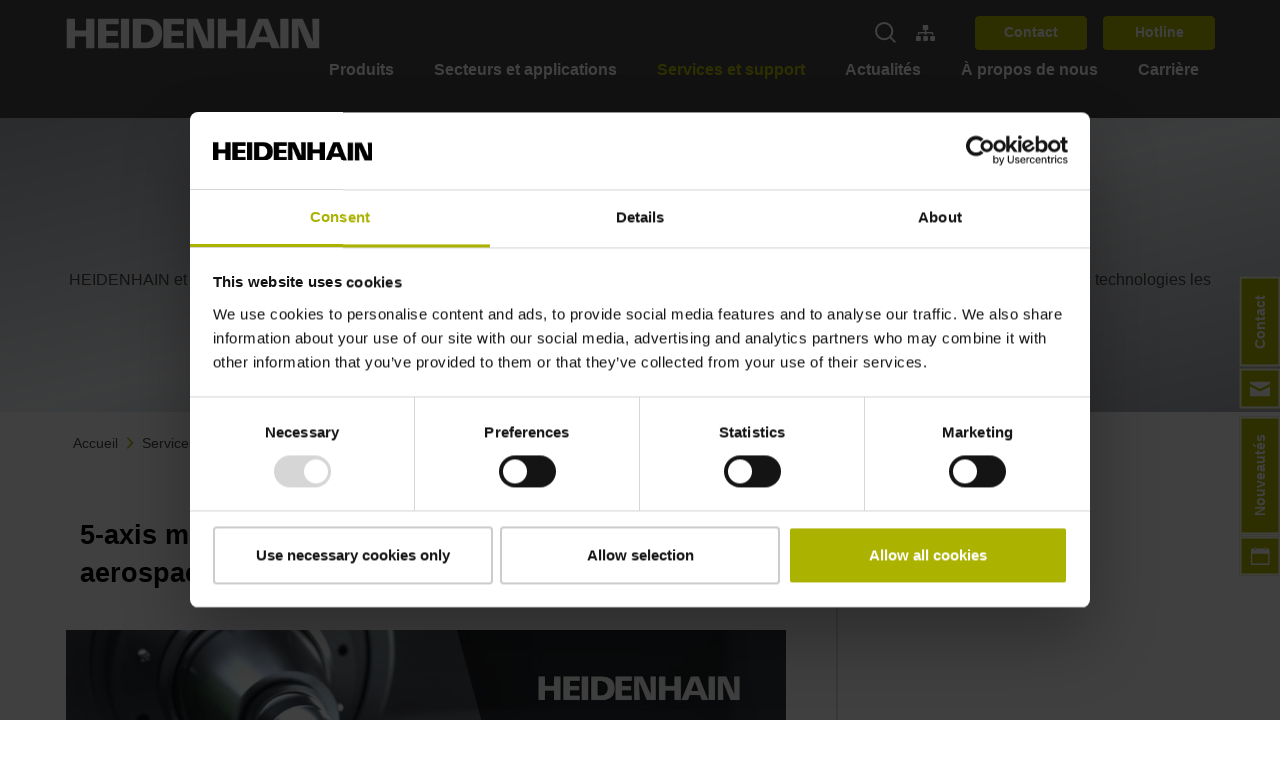

--- FILE ---
content_type: text/css; charset=utf-8
request_url: https://www.heidenhain.fr/typo3conf/ext/sitepackage/Resources/Public/Js/dist/assets/video-MPmJtGs5.css
body_size: -108
content:
.video .flowplayer{display:block}


--- FILE ---
content_type: text/css; charset=utf-8
request_url: https://www.heidenhain.fr/typo3conf/ext/sitepackage/Resources/Public/Js/dist/assets/video_player-Bt-ohHiM.css
body_size: 504
content:
.video-player__standalone{max-width:45rem;margin:0 auto}.video-player__wrapper{position:relative;padding-bottom:56.25%;height:0}@media (min-width: 992px){.video-player__collapsible{display:block!important}}.video-player__full-width{padding-bottom:56.25%;height:0}.video-player__full-width .fp-ui{display:none}.video-player--controls-disabled{pointer-events:none}.video-player--ui-hidden .fp-ui{display:none}.video-player .flowplayer{display:block}@media (max-width: 991.98px){.video-player .carousel-control-next,.video-player .carousel-control-prev{opacity:1}}@media (min-width: 992px){.video-controls__wrapper{position:absolute;top:0;bottom:0;left:0;right:0;overflow-y:scroll}}.video-controls__wrapper .is-queued .video-buttons{min-width:54px!important;height:54px!important;border-radius:100%;background:var(--theme-primary);backdrop-filter:opacity(.63)}.video-controls__wrapper .is-queued .video-buttons .fp-play{position:relative;left:2px}.fp-playlist-controls{background:var(--theme-gray-40)!important;color:var(--theme-dark)!important}.fp-playlist-controls .video-buttons{padding:5px!important;width:3em!important}.fp-playlist-controls .fp-playlist li:not(:last-child){border-bottom:1px solid var(--theme-border-color)!important}.fp-playlist-controls .fp-playlist li:hover{background:var(--theme-secondary)!important}.fp-playlist-controls .fp-playlist li.is-current{background:var(--theme-secondary)}.fp-playlist-controls .fp-playlist li.is-queued{background:var(--theme-gray-40)}.fp-playlist-controls .fp-playlist li .video-info .title{font-size:1rem;font-weight:700;color:var(--theme-dark)}.fp-playlist-controls .fp-playlist li .video-info .description{font-size:.85rem;color:var(--theme-dark)}[data-player-cropped=true]{max-width:1920px;margin:0 auto}[data-player-cropped=true] .video-player__full-width{padding-bottom:31.25%}[data-player-cropped=true] .video-player__full-width video{object-fit:cover}.video-background-width{max-width:100%!important}.video-background-white{background:var(--theme-background-color)}


--- FILE ---
content_type: application/javascript; charset=utf-8
request_url: https://www.heidenhain.fr/typo3conf/ext/sitepackage/Resources/Public/Js/dist/assets/index-DupOXeL5.js
body_size: 8646
content:
import{c as G}from"./_commonjsHelpers-BosuxZz1.js";import{r as Y}from"./jquery-BdPLyg0l.js";import{r as $}from"./util-DHEWulSJ.js";import"./homesite-S7MoJcKJ.js";import{r as re}from"./popover-Bdm1BB6U.js";import{j as T}from"./jquery-_dk5Cfbq.js";import{s as ee}from"./anchor-ClvUf7WU.js";import{o as oe}from"./on-dom-ready-Btuw-ziZ.js";import"./popper-DKBzXF5V.js";import"./isSymbol-DHcJv6te.js";import"./toNumber-OUaWPfBq.js";function Ce(){import.meta.url,import("_").catch(()=>1),async function*(){}().next()}var ie={exports:{}};/*!
  * Bootstrap alert.js v4.6.2 (https://getbootstrap.com/)
  * Copyright 2011-2022 The Bootstrap Authors (https://github.com/twbs/bootstrap/graphs/contributors)
  * Licensed under MIT (https://github.com/twbs/bootstrap/blob/main/LICENSE)
  */(function(l,d){(function(f,g){l.exports=g(Y(),$())})(G,function(f,g){function m(L){return L&&typeof L=="object"&&"default"in L?L:{default:L}}var e=m(f),v=m(g);function w(L,x){for(var C=0;C<x.length;C++){var E=x[C];E.enumerable=E.enumerable||!1,E.configurable=!0,"value"in E&&(E.writable=!0),Object.defineProperty(L,E.key,E)}}function j(L,x,C){return C&&w(L,C),Object.defineProperty(L,"prototype",{writable:!1}),L}var S="alert",A="4.6.2",R="bs.alert",I="."+R,N=".data-api",Q=e.default.fn[S],F="alert",P="fade",D="show",M="close"+I,H="closed"+I,B="click"+I+N,W='[data-dismiss="alert"]',V=function(){function L(C){this._element=C}var x=L.prototype;return x.close=function(E){var u=this._element;E&&(u=this._getRootElement(E));var i=this._triggerCloseEvent(u);i.isDefaultPrevented()||this._removeElement(u)},x.dispose=function(){e.default.removeData(this._element,R),this._element=null},x._getRootElement=function(E){var u=v.default.getSelectorFromElement(E),i=!1;return u&&(i=document.querySelector(u)),i||(i=e.default(E).closest("."+F)[0]),i},x._triggerCloseEvent=function(E){var u=e.default.Event(M);return e.default(E).trigger(u),u},x._removeElement=function(E){var u=this;if(e.default(E).removeClass(D),!e.default(E).hasClass(P)){this._destroyElement(E);return}var i=v.default.getTransitionDurationFromElement(E);e.default(E).one(v.default.TRANSITION_END,function(p){return u._destroyElement(E,p)}).emulateTransitionEnd(i)},x._destroyElement=function(E){e.default(E).detach().trigger(H).remove()},L._jQueryInterface=function(E){return this.each(function(){var u=e.default(this),i=u.data(R);i||(i=new L(this),u.data(R,i)),E==="close"&&i[E](this)})},L._handleDismiss=function(E){return function(u){u&&u.preventDefault(),E.close(this)}},j(L,null,[{key:"VERSION",get:function(){return A}}]),L}();return e.default(document).on(B,W,V._handleDismiss(new V)),e.default.fn[S]=V._jQueryInterface,e.default.fn[S].Constructor=V,e.default.fn[S].noConflict=function(){return e.default.fn[S]=Q,V._jQueryInterface},V})})(ie);var le={exports:{}};/*!
  * Bootstrap button.js v4.6.2 (https://getbootstrap.com/)
  * Copyright 2011-2022 The Bootstrap Authors (https://github.com/twbs/bootstrap/graphs/contributors)
  * Licensed under MIT (https://github.com/twbs/bootstrap/blob/main/LICENSE)
  */(function(l,d){(function(f,g){l.exports=g(Y())})(G,function(f){function g(u){return u&&typeof u=="object"&&"default"in u?u:{default:u}}var m=g(f);function e(u,i){for(var p=0;p<i.length;p++){var h=i[p];h.enumerable=h.enumerable||!1,h.configurable=!0,"value"in h&&(h.writable=!0),Object.defineProperty(u,h.key,h)}}function v(u,i,p){return p&&e(u,p),Object.defineProperty(u,"prototype",{writable:!1}),u}var w="button",j="4.6.2",S="bs.button",A="."+S,R=".data-api",I=m.default.fn[w],N="active",Q="btn",F="focus",P="click"+A+R,D="focus"+A+R+" "+("blur"+A+R),M="load"+A+R,H='[data-toggle^="button"]',B='[data-toggle="buttons"]',W='[data-toggle="button"]',V='[data-toggle="buttons"] .btn',L='input:not([type="hidden"])',x=".active",C=".btn",E=function(){function u(p){this._element=p,this.shouldAvoidTriggerChange=!1}var i=u.prototype;return i.toggle=function(){var h=!0,s=!0,_=m.default(this._element).closest(B)[0];if(_){var o=this._element.querySelector(L);if(o){if(o.type==="radio")if(o.checked&&this._element.classList.contains(N))h=!1;else{var r=_.querySelector(x);r&&m.default(r).removeClass(N)}h&&((o.type==="checkbox"||o.type==="radio")&&(o.checked=!this._element.classList.contains(N)),this.shouldAvoidTriggerChange||m.default(o).trigger("change")),o.focus(),s=!1}}this._element.hasAttribute("disabled")||this._element.classList.contains("disabled")||(s&&this._element.setAttribute("aria-pressed",!this._element.classList.contains(N)),h&&m.default(this._element).toggleClass(N))},i.dispose=function(){m.default.removeData(this._element,S),this._element=null},u._jQueryInterface=function(h,s){return this.each(function(){var _=m.default(this),o=_.data(S);o||(o=new u(this),_.data(S,o)),o.shouldAvoidTriggerChange=s,h==="toggle"&&o[h]()})},v(u,null,[{key:"VERSION",get:function(){return j}}]),u}();return m.default(document).on(P,H,function(u){var i=u.target,p=i;if(m.default(i).hasClass(Q)||(i=m.default(i).closest(C)[0]),!i||i.hasAttribute("disabled")||i.classList.contains("disabled"))u.preventDefault();else{var h=i.querySelector(L);if(h&&(h.hasAttribute("disabled")||h.classList.contains("disabled"))){u.preventDefault();return}(p.tagName==="INPUT"||i.tagName!=="LABEL")&&E._jQueryInterface.call(m.default(i),"toggle",p.tagName==="INPUT")}}).on(D,H,function(u){var i=m.default(u.target).closest(C)[0];m.default(i).toggleClass(F,/^focus(in)?$/.test(u.type))}),m.default(window).on(M,function(){for(var u=[].slice.call(document.querySelectorAll(V)),i=0,p=u.length;i<p;i++){var h=u[i],s=h.querySelector(L);s.checked||s.hasAttribute("checked")?h.classList.add(N):h.classList.remove(N)}u=[].slice.call(document.querySelectorAll(W));for(var _=0,o=u.length;_<o;_++){var r=u[_];r.getAttribute("aria-pressed")==="true"?r.classList.add(N):r.classList.remove(N)}}),m.default.fn[w]=E._jQueryInterface,m.default.fn[w].Constructor=E,m.default.fn[w].noConflict=function(){return m.default.fn[w]=I,E._jQueryInterface},E})})(le);var se={exports:{}};/*!
  * Bootstrap collapse.js v4.6.2 (https://getbootstrap.com/)
  * Copyright 2011-2022 The Bootstrap Authors (https://github.com/twbs/bootstrap/graphs/contributors)
  * Licensed under MIT (https://github.com/twbs/bootstrap/blob/main/LICENSE)
  */(function(l,d){(function(f,g){l.exports=g(Y(),$())})(G,function(f,g){function m(_){return _&&typeof _=="object"&&"default"in _?_:{default:_}}var e=m(f),v=m(g);function w(_,o){for(var r=0;r<o.length;r++){var a=o[r];a.enumerable=a.enumerable||!1,a.configurable=!0,"value"in a&&(a.writable=!0),Object.defineProperty(_,a.key,a)}}function j(_,o,r){return r&&w(_,r),Object.defineProperty(_,"prototype",{writable:!1}),_}function S(){return S=Object.assign?Object.assign.bind():function(_){for(var o=1;o<arguments.length;o++){var r=arguments[o];for(var a in r)Object.prototype.hasOwnProperty.call(r,a)&&(_[a]=r[a])}return _},S.apply(this,arguments)}var A="collapse",R="4.6.2",I="bs.collapse",N="."+I,Q=".data-api",F=e.default.fn[A],P="show",D="collapse",M="collapsing",H="collapsed",B="width",W="height",V="show"+N,L="shown"+N,x="hide"+N,C="hidden"+N,E="click"+N+Q,u=".show, .collapsing",i='[data-toggle="collapse"]',p={toggle:!0,parent:""},h={toggle:"boolean",parent:"(string|element)"},s=function(){function _(r,a){this._isTransitioning=!1,this._element=r,this._config=this._getConfig(a),this._triggerArray=[].slice.call(document.querySelectorAll('[data-toggle="collapse"][href="#'+r.id+'"],'+('[data-toggle="collapse"][data-target="#'+r.id+'"]')));for(var n=[].slice.call(document.querySelectorAll(i)),t=0,c=n.length;t<c;t++){var y=n[t],b=v.default.getSelectorFromElement(y),O=[].slice.call(document.querySelectorAll(b)).filter(function(k){return k===r});b!==null&&O.length>0&&(this._selector=b,this._triggerArray.push(y))}this._parent=this._config.parent?this._getParent():null,this._config.parent||this._addAriaAndCollapsedClass(this._element,this._triggerArray),this._config.toggle&&this.toggle()}var o=_.prototype;return o.toggle=function(){e.default(this._element).hasClass(P)?this.hide():this.show()},o.show=function(){var a=this;if(!(this._isTransitioning||e.default(this._element).hasClass(P))){var n,t;if(this._parent&&(n=[].slice.call(this._parent.querySelectorAll(u)).filter(function(q){return typeof a._config.parent=="string"?q.getAttribute("data-parent")===a._config.parent:q.classList.contains(D)}),n.length===0&&(n=null)),!(n&&(t=e.default(n).not(this._selector).data(I),t&&t._isTransitioning))){var c=e.default.Event(V);if(e.default(this._element).trigger(c),!c.isDefaultPrevented()){n&&(_._jQueryInterface.call(e.default(n).not(this._selector),"hide"),t||e.default(n).data(I,null));var y=this._getDimension();e.default(this._element).removeClass(D).addClass(M),this._element.style[y]=0,this._triggerArray.length&&e.default(this._triggerArray).removeClass(H).attr("aria-expanded",!0),this.setTransitioning(!0);var b=function(){e.default(a._element).removeClass(M).addClass(D+" "+P),a._element.style[y]="",a.setTransitioning(!1),e.default(a._element).trigger(L)},O=y[0].toUpperCase()+y.slice(1),k="scroll"+O,U=v.default.getTransitionDurationFromElement(this._element);e.default(this._element).one(v.default.TRANSITION_END,b).emulateTransitionEnd(U),this._element.style[y]=this._element[k]+"px"}}}},o.hide=function(){var a=this;if(!(this._isTransitioning||!e.default(this._element).hasClass(P))){var n=e.default.Event(x);if(e.default(this._element).trigger(n),!n.isDefaultPrevented()){var t=this._getDimension();this._element.style[t]=this._element.getBoundingClientRect()[t]+"px",v.default.reflow(this._element),e.default(this._element).addClass(M).removeClass(D+" "+P);var c=this._triggerArray.length;if(c>0)for(var y=0;y<c;y++){var b=this._triggerArray[y],O=v.default.getSelectorFromElement(b);if(O!==null){var k=e.default([].slice.call(document.querySelectorAll(O)));k.hasClass(P)||e.default(b).addClass(H).attr("aria-expanded",!1)}}this.setTransitioning(!0);var U=function(){a.setTransitioning(!1),e.default(a._element).removeClass(M).addClass(D).trigger(C)};this._element.style[t]="";var q=v.default.getTransitionDurationFromElement(this._element);e.default(this._element).one(v.default.TRANSITION_END,U).emulateTransitionEnd(q)}}},o.setTransitioning=function(a){this._isTransitioning=a},o.dispose=function(){e.default.removeData(this._element,I),this._config=null,this._parent=null,this._element=null,this._triggerArray=null,this._isTransitioning=null},o._getConfig=function(a){return a=S({},p,a),a.toggle=!!a.toggle,v.default.typeCheckConfig(A,a,h),a},o._getDimension=function(){var a=e.default(this._element).hasClass(B);return a?B:W},o._getParent=function(){var a=this,n;v.default.isElement(this._config.parent)?(n=this._config.parent,typeof this._config.parent.jquery<"u"&&(n=this._config.parent[0])):n=document.querySelector(this._config.parent);var t='[data-toggle="collapse"][data-parent="'+this._config.parent+'"]',c=[].slice.call(n.querySelectorAll(t));return e.default(c).each(function(y,b){a._addAriaAndCollapsedClass(_._getTargetFromElement(b),[b])}),n},o._addAriaAndCollapsedClass=function(a,n){var t=e.default(a).hasClass(P);n.length&&e.default(n).toggleClass(H,!t).attr("aria-expanded",t)},_._getTargetFromElement=function(a){var n=v.default.getSelectorFromElement(a);return n?document.querySelector(n):null},_._jQueryInterface=function(a){return this.each(function(){var n=e.default(this),t=n.data(I),c=S({},p,n.data(),typeof a=="object"&&a?a:{});if(!t&&c.toggle&&typeof a=="string"&&/show|hide/.test(a)&&(c.toggle=!1),t||(t=new _(this,c),n.data(I,t)),typeof a=="string"){if(typeof t[a]>"u")throw new TypeError('No method named "'+a+'"');t[a]()}})},j(_,null,[{key:"VERSION",get:function(){return R}},{key:"Default",get:function(){return p}}]),_}();return e.default(document).on(E,i,function(_){_.currentTarget.tagName==="A"&&_.preventDefault();var o=e.default(this),r=v.default.getSelectorFromElement(this),a=[].slice.call(document.querySelectorAll(r));e.default(a).each(function(){var n=e.default(this),t=n.data(I),c=t?"toggle":o.data();s._jQueryInterface.call(n,c)})}),e.default.fn[A]=s._jQueryInterface,e.default.fn[A].Constructor=s,e.default.fn[A].noConflict=function(){return e.default.fn[A]=F,s._jQueryInterface},s})})(se);var ue={exports:{}};/*!
  * Bootstrap scrollspy.js v4.6.2 (https://getbootstrap.com/)
  * Copyright 2011-2022 The Bootstrap Authors (https://github.com/twbs/bootstrap/graphs/contributors)
  * Licensed under MIT (https://github.com/twbs/bootstrap/blob/main/LICENSE)
  */(function(l,d){(function(f,g){l.exports=g(Y(),$())})(G,function(f,g){function m(r){return r&&typeof r=="object"&&"default"in r?r:{default:r}}var e=m(f),v=m(g);function w(r,a){for(var n=0;n<a.length;n++){var t=a[n];t.enumerable=t.enumerable||!1,t.configurable=!0,"value"in t&&(t.writable=!0),Object.defineProperty(r,t.key,t)}}function j(r,a,n){return n&&w(r,n),Object.defineProperty(r,"prototype",{writable:!1}),r}function S(){return S=Object.assign?Object.assign.bind():function(r){for(var a=1;a<arguments.length;a++){var n=arguments[a];for(var t in n)Object.prototype.hasOwnProperty.call(n,t)&&(r[t]=n[t])}return r},S.apply(this,arguments)}var A="scrollspy",R="4.6.2",I="bs.scrollspy",N="."+I,Q=".data-api",F=e.default.fn[A],P="dropdown-item",D="active",M="activate"+N,H="scroll"+N,B="load"+N+Q,W="offset",V="position",L='[data-spy="scroll"]',x=".nav, .list-group",C=".nav-link",E=".nav-item",u=".list-group-item",i=".dropdown",p=".dropdown-item",h=".dropdown-toggle",s={offset:10,method:"auto",target:""},_={offset:"number",method:"string",target:"(string|element)"},o=function(){function r(n,t){var c=this;this._element=n,this._scrollElement=n.tagName==="BODY"?window:n,this._config=this._getConfig(t),this._selector=this._config.target+" "+C+","+(this._config.target+" "+u+",")+(this._config.target+" "+p),this._offsets=[],this._targets=[],this._activeTarget=null,this._scrollHeight=0,e.default(this._scrollElement).on(H,function(y){return c._process(y)}),this.refresh(),this._process()}var a=r.prototype;return a.refresh=function(){var t=this,c=this._scrollElement===this._scrollElement.window?W:V,y=this._config.method==="auto"?c:this._config.method,b=y===V?this._getScrollTop():0;this._offsets=[],this._targets=[],this._scrollHeight=this._getScrollHeight();var O=[].slice.call(document.querySelectorAll(this._selector));O.map(function(k){var U,q=v.default.getSelectorFromElement(k);if(q&&(U=document.querySelector(q)),U){var K=U.getBoundingClientRect();if(K.width||K.height)return[e.default(U)[y]().top+b,q]}return null}).filter(Boolean).sort(function(k,U){return k[0]-U[0]}).forEach(function(k){t._offsets.push(k[0]),t._targets.push(k[1])})},a.dispose=function(){e.default.removeData(this._element,I),e.default(this._scrollElement).off(N),this._element=null,this._scrollElement=null,this._config=null,this._selector=null,this._offsets=null,this._targets=null,this._activeTarget=null,this._scrollHeight=null},a._getConfig=function(t){if(t=S({},s,typeof t=="object"&&t?t:{}),typeof t.target!="string"&&v.default.isElement(t.target)){var c=e.default(t.target).attr("id");c||(c=v.default.getUID(A),e.default(t.target).attr("id",c)),t.target="#"+c}return v.default.typeCheckConfig(A,t,_),t},a._getScrollTop=function(){return this._scrollElement===window?this._scrollElement.pageYOffset:this._scrollElement.scrollTop},a._getScrollHeight=function(){return this._scrollElement.scrollHeight||Math.max(document.body.scrollHeight,document.documentElement.scrollHeight)},a._getOffsetHeight=function(){return this._scrollElement===window?window.innerHeight:this._scrollElement.getBoundingClientRect().height},a._process=function(){var t=this._getScrollTop()+this._config.offset,c=this._getScrollHeight(),y=this._config.offset+c-this._getOffsetHeight();if(this._scrollHeight!==c&&this.refresh(),t>=y){var b=this._targets[this._targets.length-1];this._activeTarget!==b&&this._activate(b);return}if(this._activeTarget&&t<this._offsets[0]&&this._offsets[0]>0){this._activeTarget=null,this._clear();return}for(var O=this._offsets.length;O--;){var k=this._activeTarget!==this._targets[O]&&t>=this._offsets[O]&&(typeof this._offsets[O+1]>"u"||t<this._offsets[O+1]);k&&this._activate(this._targets[O])}},a._activate=function(t){this._activeTarget=t,this._clear();var c=this._selector.split(",").map(function(b){return b+'[data-target="'+t+'"],'+b+'[href="'+t+'"]'}),y=e.default([].slice.call(document.querySelectorAll(c.join(","))));y.hasClass(P)?(y.closest(i).find(h).addClass(D),y.addClass(D)):(y.addClass(D),y.parents(x).prev(C+", "+u).addClass(D),y.parents(x).prev(E).children(C).addClass(D)),e.default(this._scrollElement).trigger(M,{relatedTarget:t})},a._clear=function(){[].slice.call(document.querySelectorAll(this._selector)).filter(function(t){return t.classList.contains(D)}).forEach(function(t){return t.classList.remove(D)})},r._jQueryInterface=function(t){return this.each(function(){var c=e.default(this).data(I),y=typeof t=="object"&&t;if(c||(c=new r(this,y),e.default(this).data(I,c)),typeof t=="string"){if(typeof c[t]>"u")throw new TypeError('No method named "'+t+'"');c[t]()}})},j(r,null,[{key:"VERSION",get:function(){return R}},{key:"Default",get:function(){return s}}]),r}();return e.default(window).on(B,function(){for(var r=[].slice.call(document.querySelectorAll(L)),a=r.length,n=a;n--;){var t=e.default(r[n]);o._jQueryInterface.call(t,t.data())}}),e.default.fn[A]=o._jQueryInterface,e.default.fn[A].Constructor=o,e.default.fn[A].noConflict=function(){return e.default.fn[A]=F,o._jQueryInterface},o})})(ue);var ce={exports:{}};/*!
  * Bootstrap tab.js v4.6.2 (https://getbootstrap.com/)
  * Copyright 2011-2022 The Bootstrap Authors (https://github.com/twbs/bootstrap/graphs/contributors)
  * Licensed under MIT (https://github.com/twbs/bootstrap/blob/main/LICENSE)
  */(function(l,d){(function(f,g){l.exports=g(Y(),$())})(G,function(f,g){function m(o){return o&&typeof o=="object"&&"default"in o?o:{default:o}}var e=m(f),v=m(g);function w(o,r){for(var a=0;a<r.length;a++){var n=r[a];n.enumerable=n.enumerable||!1,n.configurable=!0,"value"in n&&(n.writable=!0),Object.defineProperty(o,n.key,n)}}function j(o,r,a){return a&&w(o,a),Object.defineProperty(o,"prototype",{writable:!1}),o}var S="tab",A="4.6.2",R="bs.tab",I="."+R,N=".data-api",Q=e.default.fn[S],F="dropdown-menu",P="active",D="disabled",M="fade",H="show",B="hide"+I,W="hidden"+I,V="show"+I,L="shown"+I,x="click"+I+N,C=".dropdown",E=".nav, .list-group",u=".active",i="> li > .active",p='[data-toggle="tab"], [data-toggle="pill"], [data-toggle="list"]',h=".dropdown-toggle",s="> .dropdown-menu .active",_=function(){function o(a){this._element=a}var r=o.prototype;return r.show=function(){var n=this;if(!(this._element.parentNode&&this._element.parentNode.nodeType===Node.ELEMENT_NODE&&e.default(this._element).hasClass(P)||e.default(this._element).hasClass(D)||this._element.hasAttribute("disabled"))){var t,c,y=e.default(this._element).closest(E)[0],b=v.default.getSelectorFromElement(this._element);if(y){var O=y.nodeName==="UL"||y.nodeName==="OL"?i:u;c=e.default.makeArray(e.default(y).find(O)),c=c[c.length-1]}var k=e.default.Event(B,{relatedTarget:this._element}),U=e.default.Event(V,{relatedTarget:c});if(c&&e.default(c).trigger(k),e.default(this._element).trigger(U),!(U.isDefaultPrevented()||k.isDefaultPrevented())){b&&(t=document.querySelector(b)),this._activate(this._element,y);var q=function(){var ne=e.default.Event(W,{relatedTarget:n._element}),ae=e.default.Event(L,{relatedTarget:c});e.default(c).trigger(ne),e.default(n._element).trigger(ae)};t?this._activate(t,t.parentNode,q):q()}}},r.dispose=function(){e.default.removeData(this._element,R),this._element=null},r._activate=function(n,t,c){var y=this,b=t&&(t.nodeName==="UL"||t.nodeName==="OL")?e.default(t).find(i):e.default(t).children(u),O=b[0],k=c&&O&&e.default(O).hasClass(M),U=function(){return y._transitionComplete(n,O,c)};if(O&&k){var q=v.default.getTransitionDurationFromElement(O);e.default(O).removeClass(H).one(v.default.TRANSITION_END,U).emulateTransitionEnd(q)}else U()},r._transitionComplete=function(n,t,c){if(t){e.default(t).removeClass(P);var y=e.default(t.parentNode).find(s)[0];y&&e.default(y).removeClass(P),t.getAttribute("role")==="tab"&&t.setAttribute("aria-selected",!1)}e.default(n).addClass(P),n.getAttribute("role")==="tab"&&n.setAttribute("aria-selected",!0),v.default.reflow(n),n.classList.contains(M)&&n.classList.add(H);var b=n.parentNode;if(b&&b.nodeName==="LI"&&(b=b.parentNode),b&&e.default(b).hasClass(F)){var O=e.default(n).closest(C)[0];if(O){var k=[].slice.call(O.querySelectorAll(h));e.default(k).addClass(P)}n.setAttribute("aria-expanded",!0)}c&&c()},o._jQueryInterface=function(n){return this.each(function(){var t=e.default(this),c=t.data(R);if(c||(c=new o(this),t.data(R,c)),typeof n=="string"){if(typeof c[n]>"u")throw new TypeError('No method named "'+n+'"');c[n]()}})},j(o,null,[{key:"VERSION",get:function(){return A}}]),o}();return e.default(document).on(x,p,function(o){o.preventDefault(),_._jQueryInterface.call(e.default(this),"show")}),e.default.fn[S]=_._jQueryInterface,e.default.fn[S].Constructor=_,e.default.fn[S].noConflict=function(){return e.default.fn[S]=Q,_._jQueryInterface},_})})(ce);var fe={exports:{}};/*!
  * Bootstrap toast.js v4.6.2 (https://getbootstrap.com/)
  * Copyright 2011-2022 The Bootstrap Authors (https://github.com/twbs/bootstrap/graphs/contributors)
  * Licensed under MIT (https://github.com/twbs/bootstrap/blob/main/LICENSE)
  */(function(l,d){(function(f,g){l.exports=g(Y(),$())})(G,function(f,g){function m(i){return i&&typeof i=="object"&&"default"in i?i:{default:i}}var e=m(f),v=m(g);function w(i,p){for(var h=0;h<p.length;h++){var s=p[h];s.enumerable=s.enumerable||!1,s.configurable=!0,"value"in s&&(s.writable=!0),Object.defineProperty(i,s.key,s)}}function j(i,p,h){return h&&w(i,h),Object.defineProperty(i,"prototype",{writable:!1}),i}function S(){return S=Object.assign?Object.assign.bind():function(i){for(var p=1;p<arguments.length;p++){var h=arguments[p];for(var s in h)Object.prototype.hasOwnProperty.call(h,s)&&(i[s]=h[s])}return i},S.apply(this,arguments)}var A="toast",R="4.6.2",I="bs.toast",N="."+I,Q=e.default.fn[A],F="fade",P="hide",D="show",M="showing",H="click.dismiss"+N,B="hide"+N,W="hidden"+N,V="show"+N,L="shown"+N,x='[data-dismiss="toast"]',C={animation:!0,autohide:!0,delay:500},E={animation:"boolean",autohide:"boolean",delay:"number"},u=function(){function i(h,s){this._element=h,this._config=this._getConfig(s),this._timeout=null,this._setListeners()}var p=i.prototype;return p.show=function(){var s=this,_=e.default.Event(V);if(e.default(this._element).trigger(_),!_.isDefaultPrevented()){this._clearTimeout(),this._config.animation&&this._element.classList.add(F);var o=function(){s._element.classList.remove(M),s._element.classList.add(D),e.default(s._element).trigger(L),s._config.autohide&&(s._timeout=setTimeout(function(){s.hide()},s._config.delay))};if(this._element.classList.remove(P),v.default.reflow(this._element),this._element.classList.add(M),this._config.animation){var r=v.default.getTransitionDurationFromElement(this._element);e.default(this._element).one(v.default.TRANSITION_END,o).emulateTransitionEnd(r)}else o()}},p.hide=function(){if(this._element.classList.contains(D)){var s=e.default.Event(B);e.default(this._element).trigger(s),!s.isDefaultPrevented()&&this._close()}},p.dispose=function(){this._clearTimeout(),this._element.classList.contains(D)&&this._element.classList.remove(D),e.default(this._element).off(H),e.default.removeData(this._element,I),this._element=null,this._config=null},p._getConfig=function(s){return s=S({},C,e.default(this._element).data(),typeof s=="object"&&s?s:{}),v.default.typeCheckConfig(A,s,this.constructor.DefaultType),s},p._setListeners=function(){var s=this;e.default(this._element).on(H,x,function(){return s.hide()})},p._close=function(){var s=this,_=function(){s._element.classList.add(P),e.default(s._element).trigger(W)};if(this._element.classList.remove(D),this._config.animation){var o=v.default.getTransitionDurationFromElement(this._element);e.default(this._element).one(v.default.TRANSITION_END,_).emulateTransitionEnd(o)}else _()},p._clearTimeout=function(){clearTimeout(this._timeout),this._timeout=null},i._jQueryInterface=function(s){return this.each(function(){var _=e.default(this),o=_.data(I),r=typeof s=="object"&&s;if(o||(o=new i(this,r),_.data(I,o)),typeof s=="string"){if(typeof o[s]>"u")throw new TypeError('No method named "'+s+'"');o[s](this)}})},j(i,null,[{key:"VERSION",get:function(){return R}},{key:"DefaultType",get:function(){return E}},{key:"Default",get:function(){return C}}]),i}();return e.default.fn[A]=u._jQueryInterface,e.default.fn[A].Constructor=u,e.default.fn[A].noConflict=function(){return e.default.fn[A]=Q,u._jQueryInterface},u})})(fe);re();$();function de(){const l=sessionStorage.getItem("url"),d=window.location.href;if(l===d){const f=document.getElementById(sessionStorage.getItem("accordionId")),g=f.parentNode.children[0].children[0];f.classList.add("show"),g.classList.remove("collapsed"),T(window).scrollTop(sessionStorage.scrollPos)}}T(document).ready(()=>{document.querySelector(".js-collapsible")!==null&&(T(".js-collapsible").on("hidden.bs.collapse",()=>{T(".js-collapsible--secondary").collapse("hide")}),T(".js-collapsible").on("show.bs.collapse",function(){T(".js-collapsible--secondary").collapse("show");const l=this.id;ee(l);const d=window.location.href;sessionStorage.setItem("accordionId",l),sessionStorage.setItem("url",d),sessionStorage.scrollPos=T(window).scrollTop()}),de())});T(()=>{T('[data-toggle="tooltip"]').tooltip()});function _e(l){T(l).click(function(d){d.preventDefault();const f=T(this).data("id");ee(f),T("#".concat(f)).collapse("show")})}T(document).ready(()=>{_e(".js-lifecycle-item")});function he(l){const d=document.getElementById(l),f=document.getElementsByClassName("js-navbar"),g=f&&f[0],m=g?g.getBoundingClientRect().height:0,e=document.getElementsByClassName("js-collapsible collapse show").item(0);e&&(e.parentNode.children[0].children[0].classList.add("collapsed"),e.classList.remove("show"));const w=d.parentElement.parentElement.parentElement.parentElement.getBoundingClientRect();if(d){const j=Math.max(w.top+document.documentElement.scrollTop-m,0);window.scrollTo(0,j)}}function ge(l){T(l).click(function(d){d.preventDefault();const g=this.getAttribute("href").replace("#","");he(g);const v=document.getElementById(g).parentElement.parentElement.parentElement.id;T("#openAccordionId").is(":empty")||T("#".concat(v)).collapse("show")})}T(document).ready(()=>{ge(".linkToAccordionItem")});T(document).ready(()=>{const l=document.getElementById("scroll-point-zip");if(l){const d=document.getElementsByClassName("js-navbar"),f=d&&d[0],g=f?f.getBoundingClientRect().height:0,m=l.getBoundingClientRect(),e=Math.max(m.top+document.documentElement.scrollTop-g-300,0);window.scrollTo(0,e)}});function me(){this.nextElementSibling.classList.remove("d-none")}T(document).ready(()=>{const l=document.getElementsByClassName("js-cad-download");Array.from(l).forEach(d=>{d.addEventListener("click",me)})});function ve(){window.parent.history.pushState("","",window.localStorage.getItem("previousUrl"));const l=window.localStorage.getItem("previousUrl");window.history.go(l)}T(document).ready(()=>{if((document.querySelectorAll('*[id^="product-list-react"]')||document.querySelectorAll('*[id^="infobase-list-react"]'))&&(window.onpagehide=function(){window.localStorage.setItem("previousUrl",document.URL)}),document.getElementById("back-button-js")){const l=document.getElementById("back-button-js");document.getElementsByClassName("js-cad-download")?l.addEventListener("click",ve):l.addEventListener("click",d=>{d.preventDefault(),window.history.go(-1)})}});function J(l){document.getElementsByClassName(l)&&Array.from(document.getElementsByClassName(l)).forEach(d=>{const e=d.childNodes;let v=0;Array.from(e).forEach(w=>{const j=w;if(j.innerText){const R=j.innerText.trim().length*9+27;R>v&&(v=R)}}),Array.from(e).forEach(w=>{const j=w;j.style&&(j.style.width="".concat(v,"px"))})})}T(document).ready(()=>{J("btn-module-1-js"),J("btn-module-2-js")});function Ee(){T('[data-toggle="tooltip"]').tooltip()}function pe(l,d){l.setAttribute("data-toggle","tooltip"),l.setAttribute("data-html","true"),l.setAttribute("data-placement","right"),l.setAttribute("title",d),Ee()}T(document).ready(()=>{const l=document.getElementsByClassName("text-with-icon-js");l&&Array.from(l).forEach(f=>{const g=f,m=g.querySelector(".info-point");if(m){const e=g.querySelector(".tooltiptext-for-icon").innerHTML;m.addEventListener("mouseover",pe(m,e))}});const d=document.getElementsByClassName("calculator");d&&Array.from(d).forEach(f=>{f.addEventListener("calculator:result",g=>{T(g.currentTarget).find(".calculator__result_item__tooltip").tooltip()})})});T(()=>{T("table").each((l,d)=>{T(d).find("tr:first-child").find("th,td").length===2&&T(d).css("table-layout","fixed")})});const te=l=>T('[data-download-confirmation="'.concat(l,'"]')),z=l=>{te(l).each((d,f)=>{T(f).removeClass("download-confirmation-link--disabled"),T(f).attr("href",T(f).data("download-url"))})},Te=l=>{te(l).each((d,f)=>{T(f).addClass("download-confirmation-link--disabled"),T(f).removeAttr("href")})};T(document).ready(()=>{T(".download-confirmation").each((l,d)=>{const f=T(d).data("download-confirmation");T(d).is(":checked")&&z(f),T(d).on("change",()=>{T(d).is(":checked")?z(f):Te(f)})})});const Z=l=>{const d=l.querySelectorAll(".multi-checkbox__checkbox:checked"),f=l.querySelector(".multi-checkbox__hidden");f&&(f.checked=d.length>0)};oe(()=>{document.querySelectorAll(".multi-checkbox--required").forEach(d=>{d.querySelectorAll(".multi-checkbox__checkbox").forEach(g=>{g.addEventListener("change",()=>{Z(d)})}),Z(d)})});function ye(l){return new URL(l,window.location.href).origin!==window.location.origin}function X(l,d,f){return d in l?l[d]:(console.warn("Missing localization for key ".concat(d,".")),f)}function Ae(l,d){const g=X(d,"cross-origin-warning.content","<p>The content you're trying to access is only available on the site: %1$s</p><p>If you're not automatically redirected, <button>click here</button>").replaceAll("%1$s",l.host),m=X(d,"cross-origin-warning.close-button.label","Close Dialog");return'\n    <div class="form-with-cross-origin-warning__box">\n      <div class="form-with-cross-origin-warning__box-head">\n        <button type="button" data-role="abort">\n          <img\n            alt="'.concat(m,'"\n            class="form-with-cross-origin-warning__close-icon"\n            src="/typo3conf/ext/sitepackage/Resources/Public/Icons/Website/X_white.svg"\n          />\n        </button>\n      </div>\n      <div class="form-with-cross-origin-warning__box-body">\n        <div>').concat(g,"</div>\n      </div>\n    </div>\n  ")}function Se(){const l=window.HEIDENHAIN_TRANSLATIONS?window.HEIDENHAIN_TRANSLATIONS:{};document.querySelectorAll('a[data-cross-origin-warning="true"]').forEach(f=>{f.addEventListener("click",g=>{const e=g.currentTarget.href;if(!ye(e))return;g.preventDefault();const v=new URL(e,window.location.href),w=document.createElement("div");w.classList.add("form-with-cross-origin-warning__backdrop"),w.innerHTML=Ae(v,l);const j=window.setTimeout(()=>{window.location.href=e},3e3),S=()=>{window.clearTimeout(j),w.remove()};document.body.appendChild(w),w.querySelectorAll("button").forEach(A=>{A.classList.add("link","font-weight-bold","info-item__link","align-items-center","bg-transparent","border-0","text-primary"),A.dataset.role==="abort"?A.addEventListener("click",S):A.addEventListener("click",()=>{window.location.href=e})})})})}T(document).ready(Se);export{Ce as __vite_legacy_guard};
//# sourceMappingURL=index-DupOXeL5.js.map
